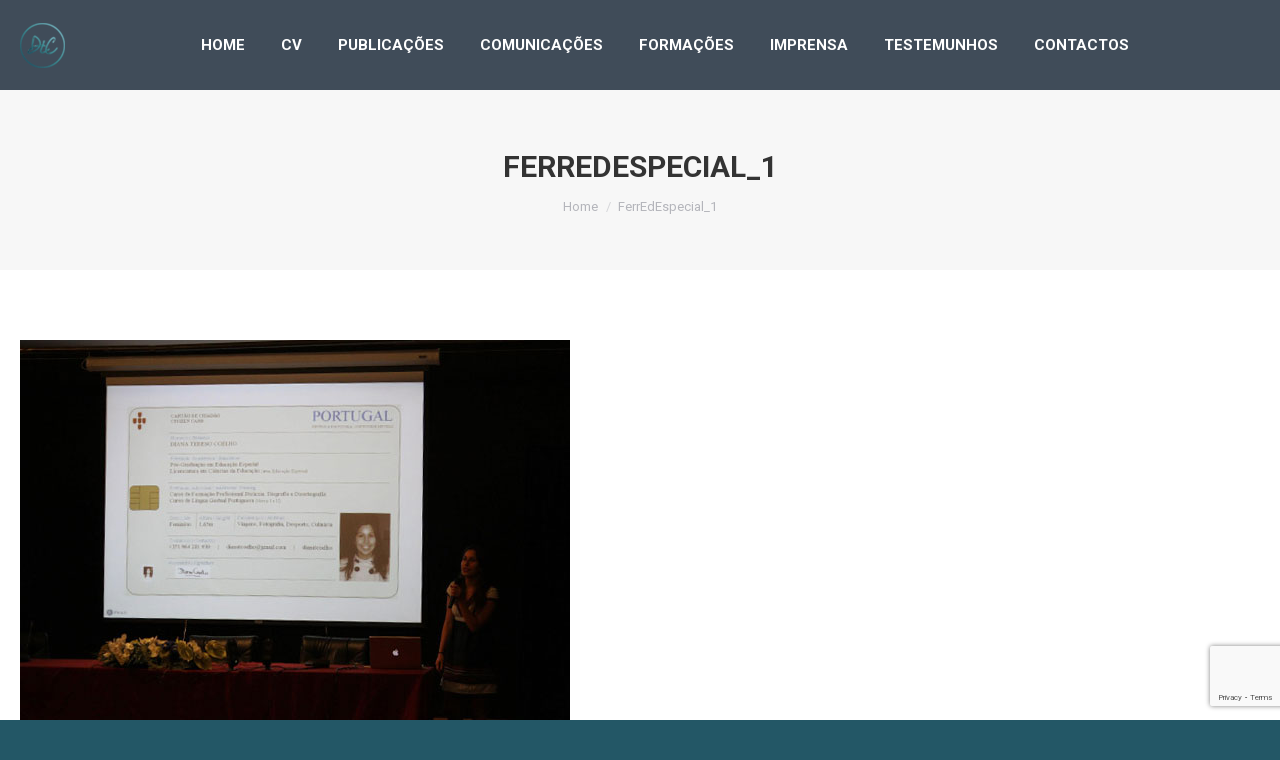

--- FILE ---
content_type: text/html; charset=utf-8
request_url: https://www.google.com/recaptcha/api2/anchor?ar=1&k=6LcxFk4aAAAAAAroObyF8J9w-ZYG0e-yJzhO-q21&co=aHR0cHM6Ly9kaWFuYXRjb2VsaG8uY29tOjQ0Mw..&hl=en&v=PoyoqOPhxBO7pBk68S4YbpHZ&size=invisible&anchor-ms=20000&execute-ms=30000&cb=pmq56u8t7fwp
body_size: 48634
content:
<!DOCTYPE HTML><html dir="ltr" lang="en"><head><meta http-equiv="Content-Type" content="text/html; charset=UTF-8">
<meta http-equiv="X-UA-Compatible" content="IE=edge">
<title>reCAPTCHA</title>
<style type="text/css">
/* cyrillic-ext */
@font-face {
  font-family: 'Roboto';
  font-style: normal;
  font-weight: 400;
  font-stretch: 100%;
  src: url(//fonts.gstatic.com/s/roboto/v48/KFO7CnqEu92Fr1ME7kSn66aGLdTylUAMa3GUBHMdazTgWw.woff2) format('woff2');
  unicode-range: U+0460-052F, U+1C80-1C8A, U+20B4, U+2DE0-2DFF, U+A640-A69F, U+FE2E-FE2F;
}
/* cyrillic */
@font-face {
  font-family: 'Roboto';
  font-style: normal;
  font-weight: 400;
  font-stretch: 100%;
  src: url(//fonts.gstatic.com/s/roboto/v48/KFO7CnqEu92Fr1ME7kSn66aGLdTylUAMa3iUBHMdazTgWw.woff2) format('woff2');
  unicode-range: U+0301, U+0400-045F, U+0490-0491, U+04B0-04B1, U+2116;
}
/* greek-ext */
@font-face {
  font-family: 'Roboto';
  font-style: normal;
  font-weight: 400;
  font-stretch: 100%;
  src: url(//fonts.gstatic.com/s/roboto/v48/KFO7CnqEu92Fr1ME7kSn66aGLdTylUAMa3CUBHMdazTgWw.woff2) format('woff2');
  unicode-range: U+1F00-1FFF;
}
/* greek */
@font-face {
  font-family: 'Roboto';
  font-style: normal;
  font-weight: 400;
  font-stretch: 100%;
  src: url(//fonts.gstatic.com/s/roboto/v48/KFO7CnqEu92Fr1ME7kSn66aGLdTylUAMa3-UBHMdazTgWw.woff2) format('woff2');
  unicode-range: U+0370-0377, U+037A-037F, U+0384-038A, U+038C, U+038E-03A1, U+03A3-03FF;
}
/* math */
@font-face {
  font-family: 'Roboto';
  font-style: normal;
  font-weight: 400;
  font-stretch: 100%;
  src: url(//fonts.gstatic.com/s/roboto/v48/KFO7CnqEu92Fr1ME7kSn66aGLdTylUAMawCUBHMdazTgWw.woff2) format('woff2');
  unicode-range: U+0302-0303, U+0305, U+0307-0308, U+0310, U+0312, U+0315, U+031A, U+0326-0327, U+032C, U+032F-0330, U+0332-0333, U+0338, U+033A, U+0346, U+034D, U+0391-03A1, U+03A3-03A9, U+03B1-03C9, U+03D1, U+03D5-03D6, U+03F0-03F1, U+03F4-03F5, U+2016-2017, U+2034-2038, U+203C, U+2040, U+2043, U+2047, U+2050, U+2057, U+205F, U+2070-2071, U+2074-208E, U+2090-209C, U+20D0-20DC, U+20E1, U+20E5-20EF, U+2100-2112, U+2114-2115, U+2117-2121, U+2123-214F, U+2190, U+2192, U+2194-21AE, U+21B0-21E5, U+21F1-21F2, U+21F4-2211, U+2213-2214, U+2216-22FF, U+2308-230B, U+2310, U+2319, U+231C-2321, U+2336-237A, U+237C, U+2395, U+239B-23B7, U+23D0, U+23DC-23E1, U+2474-2475, U+25AF, U+25B3, U+25B7, U+25BD, U+25C1, U+25CA, U+25CC, U+25FB, U+266D-266F, U+27C0-27FF, U+2900-2AFF, U+2B0E-2B11, U+2B30-2B4C, U+2BFE, U+3030, U+FF5B, U+FF5D, U+1D400-1D7FF, U+1EE00-1EEFF;
}
/* symbols */
@font-face {
  font-family: 'Roboto';
  font-style: normal;
  font-weight: 400;
  font-stretch: 100%;
  src: url(//fonts.gstatic.com/s/roboto/v48/KFO7CnqEu92Fr1ME7kSn66aGLdTylUAMaxKUBHMdazTgWw.woff2) format('woff2');
  unicode-range: U+0001-000C, U+000E-001F, U+007F-009F, U+20DD-20E0, U+20E2-20E4, U+2150-218F, U+2190, U+2192, U+2194-2199, U+21AF, U+21E6-21F0, U+21F3, U+2218-2219, U+2299, U+22C4-22C6, U+2300-243F, U+2440-244A, U+2460-24FF, U+25A0-27BF, U+2800-28FF, U+2921-2922, U+2981, U+29BF, U+29EB, U+2B00-2BFF, U+4DC0-4DFF, U+FFF9-FFFB, U+10140-1018E, U+10190-1019C, U+101A0, U+101D0-101FD, U+102E0-102FB, U+10E60-10E7E, U+1D2C0-1D2D3, U+1D2E0-1D37F, U+1F000-1F0FF, U+1F100-1F1AD, U+1F1E6-1F1FF, U+1F30D-1F30F, U+1F315, U+1F31C, U+1F31E, U+1F320-1F32C, U+1F336, U+1F378, U+1F37D, U+1F382, U+1F393-1F39F, U+1F3A7-1F3A8, U+1F3AC-1F3AF, U+1F3C2, U+1F3C4-1F3C6, U+1F3CA-1F3CE, U+1F3D4-1F3E0, U+1F3ED, U+1F3F1-1F3F3, U+1F3F5-1F3F7, U+1F408, U+1F415, U+1F41F, U+1F426, U+1F43F, U+1F441-1F442, U+1F444, U+1F446-1F449, U+1F44C-1F44E, U+1F453, U+1F46A, U+1F47D, U+1F4A3, U+1F4B0, U+1F4B3, U+1F4B9, U+1F4BB, U+1F4BF, U+1F4C8-1F4CB, U+1F4D6, U+1F4DA, U+1F4DF, U+1F4E3-1F4E6, U+1F4EA-1F4ED, U+1F4F7, U+1F4F9-1F4FB, U+1F4FD-1F4FE, U+1F503, U+1F507-1F50B, U+1F50D, U+1F512-1F513, U+1F53E-1F54A, U+1F54F-1F5FA, U+1F610, U+1F650-1F67F, U+1F687, U+1F68D, U+1F691, U+1F694, U+1F698, U+1F6AD, U+1F6B2, U+1F6B9-1F6BA, U+1F6BC, U+1F6C6-1F6CF, U+1F6D3-1F6D7, U+1F6E0-1F6EA, U+1F6F0-1F6F3, U+1F6F7-1F6FC, U+1F700-1F7FF, U+1F800-1F80B, U+1F810-1F847, U+1F850-1F859, U+1F860-1F887, U+1F890-1F8AD, U+1F8B0-1F8BB, U+1F8C0-1F8C1, U+1F900-1F90B, U+1F93B, U+1F946, U+1F984, U+1F996, U+1F9E9, U+1FA00-1FA6F, U+1FA70-1FA7C, U+1FA80-1FA89, U+1FA8F-1FAC6, U+1FACE-1FADC, U+1FADF-1FAE9, U+1FAF0-1FAF8, U+1FB00-1FBFF;
}
/* vietnamese */
@font-face {
  font-family: 'Roboto';
  font-style: normal;
  font-weight: 400;
  font-stretch: 100%;
  src: url(//fonts.gstatic.com/s/roboto/v48/KFO7CnqEu92Fr1ME7kSn66aGLdTylUAMa3OUBHMdazTgWw.woff2) format('woff2');
  unicode-range: U+0102-0103, U+0110-0111, U+0128-0129, U+0168-0169, U+01A0-01A1, U+01AF-01B0, U+0300-0301, U+0303-0304, U+0308-0309, U+0323, U+0329, U+1EA0-1EF9, U+20AB;
}
/* latin-ext */
@font-face {
  font-family: 'Roboto';
  font-style: normal;
  font-weight: 400;
  font-stretch: 100%;
  src: url(//fonts.gstatic.com/s/roboto/v48/KFO7CnqEu92Fr1ME7kSn66aGLdTylUAMa3KUBHMdazTgWw.woff2) format('woff2');
  unicode-range: U+0100-02BA, U+02BD-02C5, U+02C7-02CC, U+02CE-02D7, U+02DD-02FF, U+0304, U+0308, U+0329, U+1D00-1DBF, U+1E00-1E9F, U+1EF2-1EFF, U+2020, U+20A0-20AB, U+20AD-20C0, U+2113, U+2C60-2C7F, U+A720-A7FF;
}
/* latin */
@font-face {
  font-family: 'Roboto';
  font-style: normal;
  font-weight: 400;
  font-stretch: 100%;
  src: url(//fonts.gstatic.com/s/roboto/v48/KFO7CnqEu92Fr1ME7kSn66aGLdTylUAMa3yUBHMdazQ.woff2) format('woff2');
  unicode-range: U+0000-00FF, U+0131, U+0152-0153, U+02BB-02BC, U+02C6, U+02DA, U+02DC, U+0304, U+0308, U+0329, U+2000-206F, U+20AC, U+2122, U+2191, U+2193, U+2212, U+2215, U+FEFF, U+FFFD;
}
/* cyrillic-ext */
@font-face {
  font-family: 'Roboto';
  font-style: normal;
  font-weight: 500;
  font-stretch: 100%;
  src: url(//fonts.gstatic.com/s/roboto/v48/KFO7CnqEu92Fr1ME7kSn66aGLdTylUAMa3GUBHMdazTgWw.woff2) format('woff2');
  unicode-range: U+0460-052F, U+1C80-1C8A, U+20B4, U+2DE0-2DFF, U+A640-A69F, U+FE2E-FE2F;
}
/* cyrillic */
@font-face {
  font-family: 'Roboto';
  font-style: normal;
  font-weight: 500;
  font-stretch: 100%;
  src: url(//fonts.gstatic.com/s/roboto/v48/KFO7CnqEu92Fr1ME7kSn66aGLdTylUAMa3iUBHMdazTgWw.woff2) format('woff2');
  unicode-range: U+0301, U+0400-045F, U+0490-0491, U+04B0-04B1, U+2116;
}
/* greek-ext */
@font-face {
  font-family: 'Roboto';
  font-style: normal;
  font-weight: 500;
  font-stretch: 100%;
  src: url(//fonts.gstatic.com/s/roboto/v48/KFO7CnqEu92Fr1ME7kSn66aGLdTylUAMa3CUBHMdazTgWw.woff2) format('woff2');
  unicode-range: U+1F00-1FFF;
}
/* greek */
@font-face {
  font-family: 'Roboto';
  font-style: normal;
  font-weight: 500;
  font-stretch: 100%;
  src: url(//fonts.gstatic.com/s/roboto/v48/KFO7CnqEu92Fr1ME7kSn66aGLdTylUAMa3-UBHMdazTgWw.woff2) format('woff2');
  unicode-range: U+0370-0377, U+037A-037F, U+0384-038A, U+038C, U+038E-03A1, U+03A3-03FF;
}
/* math */
@font-face {
  font-family: 'Roboto';
  font-style: normal;
  font-weight: 500;
  font-stretch: 100%;
  src: url(//fonts.gstatic.com/s/roboto/v48/KFO7CnqEu92Fr1ME7kSn66aGLdTylUAMawCUBHMdazTgWw.woff2) format('woff2');
  unicode-range: U+0302-0303, U+0305, U+0307-0308, U+0310, U+0312, U+0315, U+031A, U+0326-0327, U+032C, U+032F-0330, U+0332-0333, U+0338, U+033A, U+0346, U+034D, U+0391-03A1, U+03A3-03A9, U+03B1-03C9, U+03D1, U+03D5-03D6, U+03F0-03F1, U+03F4-03F5, U+2016-2017, U+2034-2038, U+203C, U+2040, U+2043, U+2047, U+2050, U+2057, U+205F, U+2070-2071, U+2074-208E, U+2090-209C, U+20D0-20DC, U+20E1, U+20E5-20EF, U+2100-2112, U+2114-2115, U+2117-2121, U+2123-214F, U+2190, U+2192, U+2194-21AE, U+21B0-21E5, U+21F1-21F2, U+21F4-2211, U+2213-2214, U+2216-22FF, U+2308-230B, U+2310, U+2319, U+231C-2321, U+2336-237A, U+237C, U+2395, U+239B-23B7, U+23D0, U+23DC-23E1, U+2474-2475, U+25AF, U+25B3, U+25B7, U+25BD, U+25C1, U+25CA, U+25CC, U+25FB, U+266D-266F, U+27C0-27FF, U+2900-2AFF, U+2B0E-2B11, U+2B30-2B4C, U+2BFE, U+3030, U+FF5B, U+FF5D, U+1D400-1D7FF, U+1EE00-1EEFF;
}
/* symbols */
@font-face {
  font-family: 'Roboto';
  font-style: normal;
  font-weight: 500;
  font-stretch: 100%;
  src: url(//fonts.gstatic.com/s/roboto/v48/KFO7CnqEu92Fr1ME7kSn66aGLdTylUAMaxKUBHMdazTgWw.woff2) format('woff2');
  unicode-range: U+0001-000C, U+000E-001F, U+007F-009F, U+20DD-20E0, U+20E2-20E4, U+2150-218F, U+2190, U+2192, U+2194-2199, U+21AF, U+21E6-21F0, U+21F3, U+2218-2219, U+2299, U+22C4-22C6, U+2300-243F, U+2440-244A, U+2460-24FF, U+25A0-27BF, U+2800-28FF, U+2921-2922, U+2981, U+29BF, U+29EB, U+2B00-2BFF, U+4DC0-4DFF, U+FFF9-FFFB, U+10140-1018E, U+10190-1019C, U+101A0, U+101D0-101FD, U+102E0-102FB, U+10E60-10E7E, U+1D2C0-1D2D3, U+1D2E0-1D37F, U+1F000-1F0FF, U+1F100-1F1AD, U+1F1E6-1F1FF, U+1F30D-1F30F, U+1F315, U+1F31C, U+1F31E, U+1F320-1F32C, U+1F336, U+1F378, U+1F37D, U+1F382, U+1F393-1F39F, U+1F3A7-1F3A8, U+1F3AC-1F3AF, U+1F3C2, U+1F3C4-1F3C6, U+1F3CA-1F3CE, U+1F3D4-1F3E0, U+1F3ED, U+1F3F1-1F3F3, U+1F3F5-1F3F7, U+1F408, U+1F415, U+1F41F, U+1F426, U+1F43F, U+1F441-1F442, U+1F444, U+1F446-1F449, U+1F44C-1F44E, U+1F453, U+1F46A, U+1F47D, U+1F4A3, U+1F4B0, U+1F4B3, U+1F4B9, U+1F4BB, U+1F4BF, U+1F4C8-1F4CB, U+1F4D6, U+1F4DA, U+1F4DF, U+1F4E3-1F4E6, U+1F4EA-1F4ED, U+1F4F7, U+1F4F9-1F4FB, U+1F4FD-1F4FE, U+1F503, U+1F507-1F50B, U+1F50D, U+1F512-1F513, U+1F53E-1F54A, U+1F54F-1F5FA, U+1F610, U+1F650-1F67F, U+1F687, U+1F68D, U+1F691, U+1F694, U+1F698, U+1F6AD, U+1F6B2, U+1F6B9-1F6BA, U+1F6BC, U+1F6C6-1F6CF, U+1F6D3-1F6D7, U+1F6E0-1F6EA, U+1F6F0-1F6F3, U+1F6F7-1F6FC, U+1F700-1F7FF, U+1F800-1F80B, U+1F810-1F847, U+1F850-1F859, U+1F860-1F887, U+1F890-1F8AD, U+1F8B0-1F8BB, U+1F8C0-1F8C1, U+1F900-1F90B, U+1F93B, U+1F946, U+1F984, U+1F996, U+1F9E9, U+1FA00-1FA6F, U+1FA70-1FA7C, U+1FA80-1FA89, U+1FA8F-1FAC6, U+1FACE-1FADC, U+1FADF-1FAE9, U+1FAF0-1FAF8, U+1FB00-1FBFF;
}
/* vietnamese */
@font-face {
  font-family: 'Roboto';
  font-style: normal;
  font-weight: 500;
  font-stretch: 100%;
  src: url(//fonts.gstatic.com/s/roboto/v48/KFO7CnqEu92Fr1ME7kSn66aGLdTylUAMa3OUBHMdazTgWw.woff2) format('woff2');
  unicode-range: U+0102-0103, U+0110-0111, U+0128-0129, U+0168-0169, U+01A0-01A1, U+01AF-01B0, U+0300-0301, U+0303-0304, U+0308-0309, U+0323, U+0329, U+1EA0-1EF9, U+20AB;
}
/* latin-ext */
@font-face {
  font-family: 'Roboto';
  font-style: normal;
  font-weight: 500;
  font-stretch: 100%;
  src: url(//fonts.gstatic.com/s/roboto/v48/KFO7CnqEu92Fr1ME7kSn66aGLdTylUAMa3KUBHMdazTgWw.woff2) format('woff2');
  unicode-range: U+0100-02BA, U+02BD-02C5, U+02C7-02CC, U+02CE-02D7, U+02DD-02FF, U+0304, U+0308, U+0329, U+1D00-1DBF, U+1E00-1E9F, U+1EF2-1EFF, U+2020, U+20A0-20AB, U+20AD-20C0, U+2113, U+2C60-2C7F, U+A720-A7FF;
}
/* latin */
@font-face {
  font-family: 'Roboto';
  font-style: normal;
  font-weight: 500;
  font-stretch: 100%;
  src: url(//fonts.gstatic.com/s/roboto/v48/KFO7CnqEu92Fr1ME7kSn66aGLdTylUAMa3yUBHMdazQ.woff2) format('woff2');
  unicode-range: U+0000-00FF, U+0131, U+0152-0153, U+02BB-02BC, U+02C6, U+02DA, U+02DC, U+0304, U+0308, U+0329, U+2000-206F, U+20AC, U+2122, U+2191, U+2193, U+2212, U+2215, U+FEFF, U+FFFD;
}
/* cyrillic-ext */
@font-face {
  font-family: 'Roboto';
  font-style: normal;
  font-weight: 900;
  font-stretch: 100%;
  src: url(//fonts.gstatic.com/s/roboto/v48/KFO7CnqEu92Fr1ME7kSn66aGLdTylUAMa3GUBHMdazTgWw.woff2) format('woff2');
  unicode-range: U+0460-052F, U+1C80-1C8A, U+20B4, U+2DE0-2DFF, U+A640-A69F, U+FE2E-FE2F;
}
/* cyrillic */
@font-face {
  font-family: 'Roboto';
  font-style: normal;
  font-weight: 900;
  font-stretch: 100%;
  src: url(//fonts.gstatic.com/s/roboto/v48/KFO7CnqEu92Fr1ME7kSn66aGLdTylUAMa3iUBHMdazTgWw.woff2) format('woff2');
  unicode-range: U+0301, U+0400-045F, U+0490-0491, U+04B0-04B1, U+2116;
}
/* greek-ext */
@font-face {
  font-family: 'Roboto';
  font-style: normal;
  font-weight: 900;
  font-stretch: 100%;
  src: url(//fonts.gstatic.com/s/roboto/v48/KFO7CnqEu92Fr1ME7kSn66aGLdTylUAMa3CUBHMdazTgWw.woff2) format('woff2');
  unicode-range: U+1F00-1FFF;
}
/* greek */
@font-face {
  font-family: 'Roboto';
  font-style: normal;
  font-weight: 900;
  font-stretch: 100%;
  src: url(//fonts.gstatic.com/s/roboto/v48/KFO7CnqEu92Fr1ME7kSn66aGLdTylUAMa3-UBHMdazTgWw.woff2) format('woff2');
  unicode-range: U+0370-0377, U+037A-037F, U+0384-038A, U+038C, U+038E-03A1, U+03A3-03FF;
}
/* math */
@font-face {
  font-family: 'Roboto';
  font-style: normal;
  font-weight: 900;
  font-stretch: 100%;
  src: url(//fonts.gstatic.com/s/roboto/v48/KFO7CnqEu92Fr1ME7kSn66aGLdTylUAMawCUBHMdazTgWw.woff2) format('woff2');
  unicode-range: U+0302-0303, U+0305, U+0307-0308, U+0310, U+0312, U+0315, U+031A, U+0326-0327, U+032C, U+032F-0330, U+0332-0333, U+0338, U+033A, U+0346, U+034D, U+0391-03A1, U+03A3-03A9, U+03B1-03C9, U+03D1, U+03D5-03D6, U+03F0-03F1, U+03F4-03F5, U+2016-2017, U+2034-2038, U+203C, U+2040, U+2043, U+2047, U+2050, U+2057, U+205F, U+2070-2071, U+2074-208E, U+2090-209C, U+20D0-20DC, U+20E1, U+20E5-20EF, U+2100-2112, U+2114-2115, U+2117-2121, U+2123-214F, U+2190, U+2192, U+2194-21AE, U+21B0-21E5, U+21F1-21F2, U+21F4-2211, U+2213-2214, U+2216-22FF, U+2308-230B, U+2310, U+2319, U+231C-2321, U+2336-237A, U+237C, U+2395, U+239B-23B7, U+23D0, U+23DC-23E1, U+2474-2475, U+25AF, U+25B3, U+25B7, U+25BD, U+25C1, U+25CA, U+25CC, U+25FB, U+266D-266F, U+27C0-27FF, U+2900-2AFF, U+2B0E-2B11, U+2B30-2B4C, U+2BFE, U+3030, U+FF5B, U+FF5D, U+1D400-1D7FF, U+1EE00-1EEFF;
}
/* symbols */
@font-face {
  font-family: 'Roboto';
  font-style: normal;
  font-weight: 900;
  font-stretch: 100%;
  src: url(//fonts.gstatic.com/s/roboto/v48/KFO7CnqEu92Fr1ME7kSn66aGLdTylUAMaxKUBHMdazTgWw.woff2) format('woff2');
  unicode-range: U+0001-000C, U+000E-001F, U+007F-009F, U+20DD-20E0, U+20E2-20E4, U+2150-218F, U+2190, U+2192, U+2194-2199, U+21AF, U+21E6-21F0, U+21F3, U+2218-2219, U+2299, U+22C4-22C6, U+2300-243F, U+2440-244A, U+2460-24FF, U+25A0-27BF, U+2800-28FF, U+2921-2922, U+2981, U+29BF, U+29EB, U+2B00-2BFF, U+4DC0-4DFF, U+FFF9-FFFB, U+10140-1018E, U+10190-1019C, U+101A0, U+101D0-101FD, U+102E0-102FB, U+10E60-10E7E, U+1D2C0-1D2D3, U+1D2E0-1D37F, U+1F000-1F0FF, U+1F100-1F1AD, U+1F1E6-1F1FF, U+1F30D-1F30F, U+1F315, U+1F31C, U+1F31E, U+1F320-1F32C, U+1F336, U+1F378, U+1F37D, U+1F382, U+1F393-1F39F, U+1F3A7-1F3A8, U+1F3AC-1F3AF, U+1F3C2, U+1F3C4-1F3C6, U+1F3CA-1F3CE, U+1F3D4-1F3E0, U+1F3ED, U+1F3F1-1F3F3, U+1F3F5-1F3F7, U+1F408, U+1F415, U+1F41F, U+1F426, U+1F43F, U+1F441-1F442, U+1F444, U+1F446-1F449, U+1F44C-1F44E, U+1F453, U+1F46A, U+1F47D, U+1F4A3, U+1F4B0, U+1F4B3, U+1F4B9, U+1F4BB, U+1F4BF, U+1F4C8-1F4CB, U+1F4D6, U+1F4DA, U+1F4DF, U+1F4E3-1F4E6, U+1F4EA-1F4ED, U+1F4F7, U+1F4F9-1F4FB, U+1F4FD-1F4FE, U+1F503, U+1F507-1F50B, U+1F50D, U+1F512-1F513, U+1F53E-1F54A, U+1F54F-1F5FA, U+1F610, U+1F650-1F67F, U+1F687, U+1F68D, U+1F691, U+1F694, U+1F698, U+1F6AD, U+1F6B2, U+1F6B9-1F6BA, U+1F6BC, U+1F6C6-1F6CF, U+1F6D3-1F6D7, U+1F6E0-1F6EA, U+1F6F0-1F6F3, U+1F6F7-1F6FC, U+1F700-1F7FF, U+1F800-1F80B, U+1F810-1F847, U+1F850-1F859, U+1F860-1F887, U+1F890-1F8AD, U+1F8B0-1F8BB, U+1F8C0-1F8C1, U+1F900-1F90B, U+1F93B, U+1F946, U+1F984, U+1F996, U+1F9E9, U+1FA00-1FA6F, U+1FA70-1FA7C, U+1FA80-1FA89, U+1FA8F-1FAC6, U+1FACE-1FADC, U+1FADF-1FAE9, U+1FAF0-1FAF8, U+1FB00-1FBFF;
}
/* vietnamese */
@font-face {
  font-family: 'Roboto';
  font-style: normal;
  font-weight: 900;
  font-stretch: 100%;
  src: url(//fonts.gstatic.com/s/roboto/v48/KFO7CnqEu92Fr1ME7kSn66aGLdTylUAMa3OUBHMdazTgWw.woff2) format('woff2');
  unicode-range: U+0102-0103, U+0110-0111, U+0128-0129, U+0168-0169, U+01A0-01A1, U+01AF-01B0, U+0300-0301, U+0303-0304, U+0308-0309, U+0323, U+0329, U+1EA0-1EF9, U+20AB;
}
/* latin-ext */
@font-face {
  font-family: 'Roboto';
  font-style: normal;
  font-weight: 900;
  font-stretch: 100%;
  src: url(//fonts.gstatic.com/s/roboto/v48/KFO7CnqEu92Fr1ME7kSn66aGLdTylUAMa3KUBHMdazTgWw.woff2) format('woff2');
  unicode-range: U+0100-02BA, U+02BD-02C5, U+02C7-02CC, U+02CE-02D7, U+02DD-02FF, U+0304, U+0308, U+0329, U+1D00-1DBF, U+1E00-1E9F, U+1EF2-1EFF, U+2020, U+20A0-20AB, U+20AD-20C0, U+2113, U+2C60-2C7F, U+A720-A7FF;
}
/* latin */
@font-face {
  font-family: 'Roboto';
  font-style: normal;
  font-weight: 900;
  font-stretch: 100%;
  src: url(//fonts.gstatic.com/s/roboto/v48/KFO7CnqEu92Fr1ME7kSn66aGLdTylUAMa3yUBHMdazQ.woff2) format('woff2');
  unicode-range: U+0000-00FF, U+0131, U+0152-0153, U+02BB-02BC, U+02C6, U+02DA, U+02DC, U+0304, U+0308, U+0329, U+2000-206F, U+20AC, U+2122, U+2191, U+2193, U+2212, U+2215, U+FEFF, U+FFFD;
}

</style>
<link rel="stylesheet" type="text/css" href="https://www.gstatic.com/recaptcha/releases/PoyoqOPhxBO7pBk68S4YbpHZ/styles__ltr.css">
<script nonce="ep_fhUKiNf4RoqiNfP9wUQ" type="text/javascript">window['__recaptcha_api'] = 'https://www.google.com/recaptcha/api2/';</script>
<script type="text/javascript" src="https://www.gstatic.com/recaptcha/releases/PoyoqOPhxBO7pBk68S4YbpHZ/recaptcha__en.js" nonce="ep_fhUKiNf4RoqiNfP9wUQ">
      
    </script></head>
<body><div id="rc-anchor-alert" class="rc-anchor-alert"></div>
<input type="hidden" id="recaptcha-token" value="[base64]">
<script type="text/javascript" nonce="ep_fhUKiNf4RoqiNfP9wUQ">
      recaptcha.anchor.Main.init("[\x22ainput\x22,[\x22bgdata\x22,\x22\x22,\[base64]/[base64]/[base64]/ZyhXLGgpOnEoW04sMjEsbF0sVywwKSxoKSxmYWxzZSxmYWxzZSl9Y2F0Y2goayl7RygzNTgsVyk/[base64]/[base64]/[base64]/[base64]/[base64]/[base64]/[base64]/bmV3IEJbT10oRFswXSk6dz09Mj9uZXcgQltPXShEWzBdLERbMV0pOnc9PTM/bmV3IEJbT10oRFswXSxEWzFdLERbMl0pOnc9PTQ/[base64]/[base64]/[base64]/[base64]/[base64]\\u003d\x22,\[base64]\x22,\[base64]/[base64]/[base64]/DqmxgA8KGw53ClMOuUCTDuMOqUMOlw4zDjMK4LcOKSsOSwqfDkW0Pw64OwqnDrkJXTsKRczh0w7zCky3CucOHWMOvXcOvw6/CncOLRMKiwqXDnMOnwr93ZkMuwqnCisK7w5BafsOWS8KTwolXWcKfwqFaw4LCqcOwc8Ozw47DsMKzK27Dmg/DmcKOw7jCvcKNe0twBMOsRsOrwqIewpQwBkMkBD9IwqzCh2/CgcK5cT7DmUvClHwiVHXDhxQFC8KiSMOFEFzCjUvDsMKpwqVlwrMrPgTCtsK7w6ADDHHCphLDuEdTJMO/[base64]/DlMONw6zCqsKAZlvDgUXDp8OywqopWC3CssOcw5/Cr8K9JsKvw7UvDk7Cv2dtPA7DiMKYJyrDlm7DpCxiwpdYdhvCsH8Fw5TDrjk0wqDClsOQw4bChQ/DqMK5w79ywqzDvMODw6AWw6BrwpLDujjCl8O3DxAKcsKAATU/McO8wqTCv8OEw7jCh8KGwpPCrMKbcz/DkcOJwqvDu8OxM2sIw4N0HD5FN8OracOOYcKNwoVOw51HBglKw6PDnUpxwqY3w7PCljoDwo7DmMOFwqvCvQZpeyFwXAzCkcKdLhlAwqR4T8KUw7YcdcKSCsKJw6/DvH/[base64]/CmMKLK0TDiEjDt1DCkztDwrHCtQt/Z8KGw7VCYsKoMzogJBAREMOawqrClMK5w6bCm8KDUsO9O3I/PcKkRnM1wrfDmMOcwofCssOcw7Ybw5IeNcORwpHDuyvDrk8kw5Faw6NPwo3ChGkrJ3FBwoFzw7/CrcK3S0YKZ8OQw7sWImhhwpd3w7MeKXwcwrzCiHrDhWo8a8KmZTPCtMOTCXxXGHzDhMO4wo/CuAwncMOqw5bCuBdoJ2/DvDDDs3kNwoFJB8K7w6/CqcK+Kwc4w6DCgyjCqh1SwqwNw7fCnF09ZjEdwrrCs8KWJMKuHRHCtXjDqMKEwqfDsE1lR8KSelrDtCjCj8OjwqgxThnCo8K5Rj4+LSHDtcOgwphHw6LDhsOHw6rCm8OMwo/CjwXCoG8oL3dvw7DCjcOCJxjDqcORwqFewrLDv8ODwqPCrMOiw5rCrMOBwpPCicK3TsOMUcK9wrrCkVlRw5TCoAcbVMOqEiIWHcOew4F6wqlmw6LDlMOyGUhSwrAqRcO3wrxww6vCh1HCr0TCtGc0wo/CrkFXw6x0DWXCmH/DgsKsEcOrTxQvUcKsScOaG3bDgjrCjMKifhnDk8OEwrnCrTgqb8OgbsOew6UsY8ONw5TCqggpw7nCmMODOBzDsg/CisKCw4jDkzDClkojTMOONiPCkU7Cn8O8w6AuTMKtRh04Z8Klw4DCmCzDscKDBsOUw7HDrMKAwoQUeTLCrXLCox1Hw4BtwrDDj8KAw47Cn8Kyw4rDhFhzTsKefkxuSGDDvlwMworDvEvCgmfCqcOew7NAw6kIDsKYUsKAbMKDw7ZPbjvDvMKKwpZxaMO/CB7ClcK8wobDosK1XBzCgWcbSMK2wr/DhEbCoHDCghrCicKEE8OGw69jdsOeR1MpdMOPwqjDhMKswp41XnPDncOEw4vCkVjDowzDiFYaOMKkS8OZwobCs8OIwpjDhRzDt8KeQ8KVKUbDp8K8wqVQXUDDvAPDtMKxJBJ6w6pIw6lLw68Rw6/Cp8OWIMOyw4XDkMOYeTEPwoEKw74zbcO5G1t6wpZKwpPCl8OOc11TcsOWwqvCt8KawovDmwoPPsOoM8KEdx83cE/Cpg1Fwq/Do8Khw6TCisKUw47ChsKHwrsSw43DpwQ9wrM6OhhJd8K6w4vDnxHCjQbCtTQ7w6DCl8O0CEbCpXo7dVnChRHCuUklwpRtw4DDm8KYw43DrnbCgMKOw6nClMOrw5lWLMKmAsO/[base64]/Crl/DusOvw57CjcKSw6/CksKPw7vDssKjw7fDvDwyWDFFLsK4wpQyP1bCoj/Drg/Cq8KcEcK+w44ie8K2LcKAU8KjNGZ1G8OnDFVUMhnCngXDhzF3MMO5wrPDnsOIw4QoMEnDiFwawq7DtxLChFh2wqPDlsKkGTrDgVXDsMOyMzDDpnHCq8OkM8OfXMKTw5zDpsKCw4okw5vCrMO1UAXCtiLCrXjCjGtBw6TDnUAnZV4qWsOvScK1w6vDvMK/OsOiwp4FJsOawpfDm8Kuw6vDhsKjw53CgA/CmTLCnBh4GlrDgWjCkh7CmMKmHMKMc10pKH/Cg8OQKHDDqcOAwqHDksOmIQE7wqHDri/DrcKiw6lCw5oyO8KOO8K/ZsKnHCzCmGHCm8O2Nm4lw6wzwotVwobDgnsRZxkpQcKow6dPQ3LCocKge8KQIcK9w6hGw7PDiiXCvUfCq3TCg8KNO8OdWnIhRG9PIMOGS8OND8ORZDYHw7HDtXfDr8O1V8KswpfCisKwwodyacO/wqbDuQnDt8KtwrvCvFZuw5FDwqvDvMKZw6vDiWjCkTh7wobCjcKCwoEEwoPDim4Jwr7Cti9cZ8Krb8Oyw5FwwqpKw4zCmcKJLi1Tw5ppw5/Cm2bDkG3Do2HDnUIewpp6M8K2Tj/CmBoAWXcKScKSwo/Cuh52w53DosK4wo/DrFgEHh8bwr/[base64]/dV7CslwTXMKkwpFzw6xHw7nCpcODwpHDm8K+LsOafxzDlMOHwpfChW9nwrNoEsKlw6J3eMOaKE3DvFvDpjMqDsK5VHvDpMKww6jCujTDvCLCrsKvRE9qwpXCgn7CpHvCrRhYEsKXYMOeO1/Ds8K8w7zCucO5ICDDgmMWJsObHsOmwopkw7TCoMOmL8Kxw4zCrTDDuC/DhXUDcsO9TzEKworCmh5qdsOkwrTCqXbDrAQ8woxww6cfKFDCjmDDglXDhivCi0fDqR3CrMOpwqQ/[base64]/CgwnDjMKgwrNJw5PCpMO6VFfCgMOOFgPDq17CicKlFCXCocOXw7XDjQc9w6lAwqJTIsKjUwhFfzspw5J+wrjDrQodTMKLMMKMdcOdw4nCkcO7KVfCjsOXTcKaGsOqwowZwrwuwrrCusObwqx0wq7CgMONw7kPw4bDvBXCvzAHwrszwoFAw4/[base64]/ChgDCiU/DgRQnwrvDuhbDoh0nD3k2w4fCkyDCgMKAdwpKb8OKAEPCj8OKw4PDkxvCpMKFdm90w4xGwp5VUSPDvi/Di8KUw5Mmw63CqhfDtS5CwpbDuylCOGYTw4ABwo3DtsO3w4sFw4RkS8KCaFk6IAsaRm/[base64]/wpBDwpLCmAUawoNjw7TDkVJmwrnCqkI/[base64]/dMKFw5ogN8KNOMKnw4fCiWXDi8OZw7ElfsOJbDF0AsOWw7/DvcOLw4fCm0N6w49JwrzCh25QOB5/[base64]/CgMOxTsKPwqLDmSbCinE9V8KAwp3DtsOucsK6wr9Tw7wSECjCrsKUb0FRAkHDkELClMKpwonCnMOFw7fDrsOlZsK4w7bDsyDDhVPDoGA2w7fDtsK7aMOmFsKuAR4mwrEdw7cvMi7Cmkgow4bCjy/[base64]/DpsKWwp7CqMKjw5HCgMKEw4pSw7fDjMOgcTgQZMKQwoLDp8Okw7ogPgETwqRVbEbDuwDDpMOTw5rCj8KSTsKpYj3DmlItwph4w5p0wp/CpQLDhMOHUAvDoXPDgMK/[base64]/KDd7dznDo2LDhX08wrABw5cNbsK0w6VOwpAYw65rUMOWDk1sFlLDonDCsGgDVStkRgDDj8Opw58Twp/ClMOGw4VKwoHCjMK7Cl1QwrzCsiTCgVJWKsOMRcKywobCv8KBwqLCq8OmdlLDg8OfTE/DvzN+fG5IwoN3wpc2w4PClcK9wrXCk8KkwqcnfB7DnUlUw6/[base64]/NEh5wpTCj8KTdiDCo3/DssOZXlAZVTc/BCfCrMOFI8OPwoJyTcKcwoRjQU/CnSPCsUDCvH3CtsOqcxbDoMOmKcKBw7s9Q8KFCCjCncOWGCIdWsKGNwxew4pkdsKYe2/DvsOowrXClD9jQ8K3fxIgwoY3w7TCi8OEKMK/UMOZw4hKwonCisK1w4XDolk9K8OuwoNuwpTDu30Hw6LDl23Dq8Kuw50fwpHDt1TDgQFnw4t/QcKtw7PClGHDucKMwo/DmsKFw544DcKfwqk8FsK1SMKwEsKLwqXCqCdnw6x0UEIuD2U5VCjDrMK+KB/Dt8O1fsOww7/[base64]/Dpw3CvDXCq3kAUcKowpMpCSXCnMOswpLCgTHCrsOew5bDj0RzGgbDoRLDhsKwwox0w4nCjEdiwrbCoGkcw5nDiWAqNcKGZ8KPJcK+wrgKw63DssO/K3/DlTnDnTLCnGDDvh/Dg2rDv1TDrsKzIcORC8K4G8KoYnTCrXF/wpzClEcCGGFCJTzDlDvCiCnCrMKfTFtMwqNswph2w7XDgsO7UW8Ww47CpcKYw7jDrMKlwrPCg8OpOwPCli86VcKcw5HDvRopwpJiNmDCqAl7w4vCtMKJYR/[base64]/Cjm5UfMKbGcKKw7hKwrHChsK/w7MVRysBw6HDo3ZeAgrCij8FD8OYw4Q8wpLCpDFWwqDDrAfDvMO+wrfDncOiw73CucK7wopHXsKHLz3CjsOuS8KyKsKkwpJaw4bDll59wrPDi0stw7LDikAhdVXCjxPDs8ORwqLDqsOWwoFBFB9Tw6/CvsKlXcKUw4Vfw6fCsMO0w6LDksKsNsOdw5HCml4ow7YjXUkRw5kwW8OiUSNKw4Q0wqPDrXo8w7jCgcKZKS0sfyPDlw3CucO7w5bDlcKDwolUJWZ6wo3DtBvCh8OVe31xw57CqcKtw5NCAkoLwr/Dj2bCvcKAw44ZQ8K2WsKDwr7DoXzDi8OAwpp8wpQ/AMOVw6sTUMKOw4DCksKhwqvClkXDn8OYwqp6wqNHwp12J8OIw6p/w6vCjCBTKnvDlMOtw7AZZRU/w5XDnTXCmcK8w5kbw5bDkxnDogVsd0PDvFfDnnh0Fx/DrHTClsK+wobCh8KQw5IEWsOUaMOhw47DoB/CklTCtyLDgQbDhFjCtsOyw45SwoJwwrVjYSHCh8OjwpPDp8O4w4DCv3rCnMKkw7lSPXY6woEhw54TUBvDlcOzw58Rw4NwGi3DrcKDQcKze18pwrdKNlbCh8KQwoXDv8OjYXvCg1vClsOZUsK8C8Kkw6TCu8KVM2JNwrTCq8KJEsK/MzfCsGbDo8KMw4clHzDDoi3Cq8Kvw6TDl018ZsOrw4Bfw7wzwo0lXDZ1JSg0w4nDnjMqI8OWwqZDw5o7wr3Do8KFw7/Ckl8JwpQzwrY1QXZVwpYBwoMEw7vCtTIRw4LDt8K5wr8lKMOSW8Ogw5Efwp/DkUbDjcKIw7zDu8K6wq8IZcOUwr8oWMOhwoLDm8KnwqFFU8KdwqxIwoHCrCHChsKDwrlTOcKqe3RGwr/Cn8KtEsO9PVFnW8Kzw5pjYMKWQsKnw5ESAWUecMO1PMKXwoBjM8OUS8O1w5Zyw4DCmjrDrMOYw57CpWTDrMKrIXnCrsKwPMO7HcOjwo/[base64]/DrsKyRVTDgEpiaQ/CkU3CujI1QSAqw5Alw4rDmMKHwqpob8OvL3MkY8ODLMK2CcKmwr58w4pffcO3XWFzwrDDj8OlwpzDsit2SGLCkAd+KsKcYFDCn0TCr0fCpsKrYsOnw5DCgcO3B8OidnTDlsODwqNdw4BSY8K/[base64]/[base64]/wo/[base64]/w79XE3oCJUrCqiczwphNwqRrw5jCu8OYw7DDhwbCjsKSMzLDqRjDm8KrwoRGwpU8fyHCoMKdOB5dYRJkSBTCmkI7w63DocKECcO0bsOnHBgQwpgHwovDmcKPwpUHHsKSw4hQfcKew5cgw4sQfQESw7jCtcOGw6/CkcKbeMOLw7cSwqTDgsOswqtHwr8Dw6zDhQAOSz7Dv8KHecKPw5lFb8OxD8KdWB/DvMO1CxYowqXCuMKNa8O+GCHCkEzCtcKZUcOkF8OpCcKxwrUMw5zCkklSw59kc8Oiw6HCmMOrdithw77CnMOiL8KgLG5kwqlgLcOowq9eOMKyLMOqwrY8w6TCiltCBsKpFsO5LF3DpsKPUMOow4/DsSwdKVl8Ln42KA86w4rDvwdBNcORw5PDicKVw4XDqMOJOMO7woHDqcKxw4fDu1Q9K8OhX17Dq8OKw5gTw4fCoMOhIsKISzDDsSvCvEFDw6LCscKdw5JXG044IMOtFk/Cq8OWwqTDvT5He8OUaADDlmxjw4/DgsKDRzLDjlx/w47CuSvClHNXCR7Crj1wEkUwbsKTw6fDhGrDpcKcA0w+wohfworCp2cIJcKTGy3Cpy1Ew47DrUwCGcKVwoPCoQ8QQDHCpMOBTTsyIRzCrmINwrxNw7ppIH1cwr0UecO4KcKSJhQdSn1qw43DscKNdTXDrWIjFHfCgX8/[base64]/Cswh8w4DDv8Krw45kc8OqwrTDksKzwpbDuX3CrQdbdTbCosOqSC8pwqd1wrlbwrfDgSZbNMK1QGJbSXXCocOPwpLDlHRCwrMBMGAMAT59w7FUEj4ew5xWw444UjBmwrPDt8KMw7rDn8KZwqEvNMOlwr/DnsK/CR/[base64]/[base64]/w49mw5pHOcOTVsKPw6jDr8OkwqDDqcOXwpIrw4jCniFIOjIOAcOKwqEVw6/CumrDnirDocOHw5TDi0TCvsOhwr1pw4PDgk3DkiZEw7IXQ8KVS8K4V3HDhsKYw6cMCcKDfT0QSsOGwqdwwpHDin/DtcOfwq4/Nnd+w59nR31QwrN+VMOHD3PDqcKWb1zCvsKVHsKyPyvCoQHCtMOww5XCg8KJUjN1w5VGw4trPEB5O8ObTsKvwo/ClcOgK0HDusO1wp47w5E5w6RTwr/[base64]/DhGfChhEyZcKSw5UIwpTDuMOSWsO3H1fDmcORQ8KvfcKfw73DjsKPOgN9d8Kpw7TCvXrCt38MwoABc8Kywp7DtcOwNiQ7WsKLw4vDi2o+fMKtw4HCl0HCssOKw4tjdll8wrjDj1/CkcORw54mwrLCpsOgwpfDphsBd3DDgcKIFsK6w4XDsMKPwqJrw7LCjcKOLyvDmcKsfjvCtMK+dTXCtyLDnsO9WS/DqzLDmMKOw40nDsOoWMKgJMKoGETDs8OUUcK9N8OqScKxwpbDi8KiQBpxw4HCiMO9B1fCo8OIMMKMGMOYw7JPwr5ne8Ksw4zDsMOCZ8KxPyvCmwPCmsOowqgEwq9Mw5Vpw6fCiVDDl0nCvSTCpBLDrMOKEcO1wobCq8O0wonDh8OCw77Dv2cIEsK7Xl/DsTg3w7TCrk0Ow7pEH2XCvgnCvljCvcOlWcObE8KAfMODdxZzMH0NwphWPMKkwrTCj1Iuw7kCw63CisOWIMOGw5Ntw6zCgDHCvgJAEAzDlRbDthE/wq1Hw5VWS2PCvcO9w4/Cq8OKw4gSw6/[base64]/Ct8OhQcOzB8KcwpUsdcOSwplNNcKhwpA2HAkhCGsiWjM0RMOROUvCrWfCjAwcw4BRwpjDjsOTCUwVw7x7YsK/[base64]/DjMKhwqjClH/CucOaw5hgKTbCr8Osb8Ofw53DqwpMwqbDjcOJw5gbIsOCwqxzXsK5Ox/Cl8OuAC7DoU7DiSrDihjCksOxw5QZwrTDsmtuEh5ow7DDh2zDlRN4Cx0fD8O8b8KpayjDusOAPjQjWzHClm/Dj8O1wqABw4jDj8K1wpkuw5cXw7rCuyzDscOfTXvCpnHCrHFUw63DqMKfw4NBQcKgw4LCpW88w7XClsKqwptNw7/Dt3xnHMODWAHDj8OWYMKLwqI4w4c7JlLDicK/CQTChWBOwpAQTMOUwqbDoSvCnsKswp4Iw4TDshprw4Epw6zDshbDv1zCo8KJw4nCqQfDhMKTwonCl8Ovwqs3w4zDoCthSWxlwodRKMKNP8K/[base64]/[base64]/BwjCsXLDvMKrGk1rw5zDvijCpMK7wrMIMsOlwpfCtDsNWcKBZXXCi8OHdcO2w5cjw6VRw6VpwocqBMOCXQ83wqtmw6HCh8OEVlVuw4bCokIaB8O7w7nChsOawrQ0aW/DgMKMfcOnAR/DlDXDsWHCmcOBGCjDr13DsVXDoMOdwqjDlUkEP2s+aCc8e8K4f8Ouw5vCt0DDm1FWw6TCh0IbY0jDpFnDocOHwrbCiksvfcO7w65Rw4RvwrvDu8KFw7Q5c8OqLQ45wpp6w4HCvcKqZXIzAiYBw6t/wrhUwrzCgDXCtMKYwrVyJMKSwqHDn2/[base64]/DlMK6BcOEKR3Dh8OvM8K7A8Knw5LDiC8wCS7DmE8Uwr5dwqnDo8OTQMKXU8K1FMOLw67DtcO7wo0ow5cKwqzDvXLCrDAvVHFiw6wxw5HCugNZbz9tWgA5wrMXTCcOEMOSw5DChSzDgVk4B8O/wplfwoYMw7rDvMOBwp46EkTDksKyMXbCm3s3wqVxw7PCmsKmW8Osw4p/wq/[base64]/cyLDj8O+wojCgcOnVMOAASnClifDi8KDfcK1w5rDgh5ZKDQJw6DDncKSWEnCgMKXwp5FDMOfw5s0wqDCkSTCs8O6TCBFFCgFScOKSlASwo7ChQHDhlrCnkbCi8K2woHDpFdYdT5OwqbCiGFRwplzw6NTAcO0b17Dj8KXd8KVwrtsQ8OUw4vCosKucBHClcK/wp19w6DCgcOETQoIEsK4wq3DhsK1wqx8D39pMh1jwq7CkMKNwqjDoMK1eMOXB8OmwoTDpcOVVlVBwpIhw5J9Und7wqLCvhrCsg9Oa8Odw79OMHYTwr3CosK9NnjCs0UafSd8QcOve8KWwo/ClcK0w7IEVMO/[base64]/DiMOiw4LDoMOVwpvDncKJwrvDhlHDkDcyw5ZKwrbDrULDrsKcM1QjEDp2w6IlYWVlwrQyIMObZF8LZSzDmMKPwrzDrcKxwqVjw6tGwodlUmnDp13CssKtfD1FwoR/[base64]/[base64]/CsVhBwrrCqMO3w7hmPDBaworDvcKnVAZgHlrDucOkwqvDoDlUMsK3wq3Dh8OmwqXCq8KCOgHDtWLDlcOaEcO2w5VfcFYXYBvDvGdSwrzDiW52KsKwwpTCi8KBCntBwqw/w5zDvCfDqG8AwrQQZsOkPQlZw6zCi0TCtTNaYUDCv0xsa8KAGcO1wrjDq2s8wqdUR8OFw4rDr8KFAsK7w57DnsKjwqB/w7B+UcOxwp7CpcKyMwg6bcOZQMKbDcK5wrArQFFZw4o3w5sPLQMaa3fDr1l9J8K9RkkWY0Upw7pdBcK3wpjCr8OTKh0sw5BIPsO/PsO1wpkYRX/CtGoxQcKVew7DtMOOHcOOwr1dA8KEw5/[base64]/ConnCu8K2Lww/bsKBIMO2fsKDVEhKwpLDvkEKw7MHew/Ct8OJw6U/CxAuwoQuwofCj8O1OcKGO3ItcWfDgMKQZcOofMOIe3QLHUnDpcKiScOpw7HDuBTDuVh3eHLDgRwSUkorw6vClzXClgfDsXPDmcK/[base64]/w5lHwqIOw4fCnlJMwq/[base64]/Dn2BBwpTDi3/DvMKGBsKmwpFya8KcN8OZY8OSwpLDsXRnwq/CgcO/w4k2w53DtcOjw4/Cq1XCrsO4w6w8ATTDlsKLJDNONMKpw7gRw7gvBipBwrwWwrkWTTHDhgsUG8KQCcOfTsKBw4Uzw4gTwpnDrD9uaEvDlUBVw4BYDmJ1EsKew6XDgnBKOF/[base64]/Cl8Ocw6LCvmjDkw/DjmpwccOESz42OW3CkSpKfy0Jwr3CscKnF00wLD/[base64]/ZsKoMMO2w7nDnHx5w6rDhsK5DykQw4PDklDCpWNRwqIUwrXDsVUqNgTCjR7Cpy82An3Dkz7DrFTChyfDnA1WGB1mCkfDlwcFEH5lwqNIZcOnQVYeYWbDs19Qwqd+dcOFWMO9dHdyWMOgwp/Cn2FgK8KyU8OQTcO1w6Y7w4ZOw7fChF0pwph/[base64]/Ex9nDXTDlw7CtHRcwrV7wqfDiH4iwprCiALDiHnClMKeahvCv0DDuQlvLy3DscK3FV8Xw7fDhgnCmQ3DgVQ0w5LDrMOcw7LDlS5Cw4MVYcOwdsOjw7/CjsOEe8KGb8KUwobDtsKgOsOse8OJBcO3wobChcKVw5sfwo3DpX4jw4tIwoU3w7wOwpHDhhTDhB/DqcOLwqzCllcbwrfDvsKkOGpDwrbDmnnClQfDtXrDrkB2wpYEw5s9w70jPDlmB1YiOcO8JsOFwoRMw63Cr1x3dzAJw6HCmMOGa8OHaEcjwrbDk8OFwoDDnsORwp53wr7DtcO2esKKwrnChsK9cyF1w5TCkUnCmz7DvxXCuhfClC/[base64]/wqjCkzXClGQgw5HDskVfZMKQwq/Crl1rwqgVesKHwoxUZgMkdhVudsK8J1V0XsOQw4VVXShSw4JXwo/Dm8KkYsOHwpDDqRjDgMKROcKLwpQ4N8Klw4FcwocvfMOqZcOcV1DCp27CiFjCksKPbcOrwqdafMKVw6gDEsOiKsOdRSPDnsOeCQfCgCnDjcKpQzfCqy5rwqoPwp/[base64]/w4jDgMK+UE/Do3jCr8KJH8OILjvDlsOEN8ODwrjDvCdJwqvCqMKeZcKWPcO4wqPCuxleRBzDoCbCqQ9tw5MHw47Co8KtBMKMR8KtwoFQBmF1wq3CocO+w7nCucOHw7UlNEdNDsOQGcOcwpZrSiAgwoV4w7vDhcOkw5A/wp7Ds1Z/[base64]/DjTfDmsOhIknDqMKiwo48w7ceex5ZcyjDlMObFsOda0V5CMK5w4Nkwo/DkADDqnUdwrzCgcO/AcO5EVfDqAVhw5F6wpDDicKUTmrCj3VlKMO1wrbCsMO1B8O0w47DvQjCsCIFAcKiVQ1LU8KOV8Kywr0Fw7EJw4DCrMO4w5PDh20Iw4DDgQ9fZ8K7wr0wPMKKB2wVQcOWw7rDgcOFw5PCmUDDhsKSwoTDulvDllzDrRHDicOqIUjDow/CkQjDqENgwrF+wrJowqPDkD8ywo7ChFF3w53DqhLCtWnClETDusKew6AIw6fDs8OXShLCun/DjDldSFbDjsOAwrjCksOVNcKjwqYUwrbDh2cpw73DvltgesKEw6HCuMKqFsK4woUow5PDlMK5G8KdwrPCs2zDhMKVYSJwMgprw5nCkhXCl8Krw6R3w43Cr8O/wrzCu8KTw5ARJj1lwplVwrpJXhQMZMKsLgjCnzx/b8O3wp4/w7tTworCmQfDqcKxZHrChcKDwqdDw64rDsO9wrzCj3ZVKcKxwqxZQiTCsUxYw7vDvSHDrMKAB8ONJMOUHcKEw4ImwoPCtcOCDcO8wqzCisOwengTwpgCwq/[base64]/w6LDu8KVwpzCm1ElCsOJbwpDbQIBw6c0bUMBZ8Ksw4BtLnVlcXjDm8K+w5PCvsKmw70mIxc9wq3CjSXCnjvDmMOdwqQlNMOdBFJ/w45HIsKjw5suPsOOw4onwr/[base64]/DihHDtsOBwpw1YsKjw6kxTD1fwr80CsOfA8K3w6kQecKWEjQTwonCmsKHwrhHw6nDgsKxAFLCvXPCr0wdPcKrw7wjwrbClFkVYF8bM0kzwoUBBkNjIMOmP1wfElrCs8KwKsK/w4DDnMOGw6nDtSA4E8Kiw4bDnVdqDcOXw4FyJ2vCgiBWYwEWw5TDjMKxwq/[base64]/DhsOow6hsacKmWH7CoMO8w6PDryx5HsOnwopkwr/DmRsQw4jDn8KswpfDi8KDw75Fw57CnsKYw5x0EAMXF1s1MlXCizgULmM3IncKwo5uw4hMeMKUw5pUJGXDn8ORL8K7wrk/[base64]/XG8sCTvDjQcFUcKlw71aw4bCucOrEMOdw7sAw4Vjf2TCmMOYwphbKBzCvzJhwqLDr8KCBcOrwoptOsKowpbDp8Ofw67DnzrCkcKVw4dOTQ7DgsKRbMK/[base64]/w58oCnNsQyRuMsK7w6dBw6k6w5/[base64]/DlAlfW8KwwoJkw7YCwoxHw7Q8w73DnsKFTMKpSsOaSUoYwoxMw5stw6fDi2p4O2XDmAJhGk0cw6ZsL0kdwqVTQB/DksKvCxgcH1c8w57CixhUUsKYw6hMw7jCssOvVyZKw5XDmhdxw6I0Om/CmBxWFsKcw6Vxw7rDr8KRcsKxTn/DmUIjwq/ClMKNMAJdw6/DlU0zwpDDj1PDocKKw50MI8Kcw70bZ8K0cRzCtmoTwpBSwqVIwqTCojXCj8OuNkrCmAfDrTnChRnCqGEAwpllX1fDvmXCh0sDCsKMw6zCssKnMw3DqGxew6DCk8OFwqxbFVzCrcK1WMKkIsOuw6lLHxTCusKDYEPDvMKjFURkbcOzw5/CnArClMKDw4vCnSfCjUYLw5fDnsKMS8Kbw6DCvcKNw7bCtWbDuw0HH8OqFmLDkHPDl3FYFcKYLiguw7ZLJypWJMOowrrCusK5WsOuw5XDvFI3wqsiwqnCqRbDssKawrltwpPDrkjDjADDpR5ZUsObCxzCvR/DlzDCkcO1w5Aiw6bDjsOUKH7Dph0awqFac8KxTnvDqRZ7Qy7CicO3blJ1w7o1w41mw7QEw5RRHcKjJMORwp0bw454I8KXXsOjwqstw5vDsXpPwqJgw47DgcK+w5nDjSFpwpHDusO4O8KCw7XCl8Ocw6kmFyQDHsKRYsOCMgErwqAeEcOEwozDsh8YLC/CvMK4wpdVNcOrfHzDpsK+MhttwrJzwpvDl0rCqwprIi/DlMO8K8Krw4Y2biwjEFt5PMKxw79LZcO+DcKkGCVMw4HDvcK9woQ+BUzClBnChcKBFiMiHcKoPUbCo0XCqToqdR1qw5LCh8KPw4rCuCLDmcK2wpQkJcOlwr/[base64]/DswRqWSdIw5duDMKIP1XCjMOEw4QnTsK6EsKAw4Ugw6QLwq9Qw7bDm8KbXCTDuC3Cg8K6KcKaw4wQw6rCt8Omw7XDnDvCtl3DgmMdN8KywqwWwoARw4ZHfsOYQcOQwp/DlsOqZR/Cjn/DhsOpw7jCs3PCocKhwrJIwqVAwqcGwoZMU8O+XXfDl8OwZE1RdMKcw6tUR2M7w6cAwqfDoWFvXsO/wog7w7hcOcOBW8Kiwo/[base64]/Cs03CssKsw7nDrMKTw6jDjsObw5ZBwp3DqBvDvnw6wpXDrmvCrMO+Ch1vBQ/DmHfCtG4QKWpHw47CssKMwq3Dk8KtP8KcMRAtw4taw59Nw7bDkcKVw51SScOMbFcwPsO9w7ESw78vfDVHw7AdXsOGw5AcwqbDosKiw7cXwqPDrcO/[base64]/Cj8Omw7xKfcKBwpzCkEEPwpM8w6nCsxDDqH1Lwp/CmzsVXWQwUy9LR8Knw7NQwooaAMOWwpYcwql+UDvDhsKew4BPw7JqLcOGwprCggEOwqbDs0DDjiUNJWMvw4MrdsKhHsKaw54DwrUGcsK7w67ChjrCmi/[base64]/CqmHCvMK9asOYch0kwpIXR8KZVVzDuTJUG8OFJ8KxCMKEecO2wp/CqcO/[base64]/fn/CpcOmwoPChsKuwoQ/w6g4AXpKKW1dS1lxw6J2wozDg8K+wrfCoA/DscK2w7/ChiFjw4sww5Jzw5DDkBnDgcKSw4fCncOuw6zDoTo7TMKGa8KVw4IIZ8KSwpPDrsOgPcOMW8KbwpnCo3gGw7FXw5/Cg8KPMMOfIGbCgcKFwrxBw6/DgcOxw5HDoHNEw47DkcOWw6ACwoTCvlpLwqBoUMOmwoTDlcKFEkHDvcOQwok7TcOpRsKnwrnDpGvDnAU7wo7DjUhLw7B4JsK3wqEGSMKVa8OEGhduw4JIF8OMVMKvA8K0Z8K/UsORYwFvw5ZXwpbCrcOcwrbCj8OkOsODU8KMVcKAwp3DqSwtNcOJFMKDMsKwwoxFwqvDhWPDmA9Qw4MvZF/[base64]/DmDPChwzDsm7CjT7ChcKUKsOFw407wrLDiUzDqcKPwrF/[base64]/CksKabsOUwoZNw5Azwr7CtcKpwrzDrcKEwqPDj8OSwpLCn1w9KzLCnMKIWcKtIFI3wox5wprDhMKXw5rClD3Cn8KcwovDmgRPC2wPMlTCvGjDncO+w6lmwolbL8K2wo/ClcO8w4U6w7d5w6sbw7x2wpQ7EsOmNcO4PcOQfcOBw6olDsKVDcONwp/CkiTCrMO1UGjCp8OhwoRswr9hAmtWDHTDtiFcw57ClMOIWQAcwoXCmHTDgwo4WsKwcFtecz0DFcKqZEl5HcOUIMOHUm/Dj8OLNF7Dl8Kxwp92eEnCmMO8wrbDmkfDjGPDulNxw7jCocO0csOFXMKARmHDsMOLQsOOw77ChwjCjWxPwqzCm8OPw43CvV3CmlvDusOBPcKkN3QYOcKLw4PDscKkwrsGwpvDp8OwYMKawqxMw5wLdxjDi8Kqw44wUSswwrlxNgLCrQHDuR/[base64]/[base64]/[base64]/DghBxwrPCrMOgwoEBw6dVYMKJOG/CiMKBHMKywqXDqBNCwrjDrsKHUW0SQMKxF2YQE8O1ZGvDucKMw5rDsH1jOwtew7LCgMOFw4FtwpXDnEjCgQxlw67CgghKw7IucCE3THzCiMKtw7/CjMKqw7AfPSvDrQd9woxJJMObdcO/[base64]/Dh8OiwpQ4GgbCj8KcwrPCrFDCvHA1wpIYw7Fnw4fDjXbCs8K7E8KpwrAUFcKscMKjwqlkA8O5w6xLw5XCjMKpw7TCqQPCoV89c8O5w6MjPB7ClMK1BcKXXcOeexAXa3/CtMOiWx4JZ8OIYsOTw4I0ESLDsWc9JyI2wqdFw6Ihe8KFfsOEw5TDpDrCoHRERXjDiBDDosKkIcKge1g/w5M/Ox3CjFQxwqUGwrrCtcKMGRHCqHHDiMOYQ8K0SsK1w5I/[base64]/DiF7DpzZ3wp5Bw4wnwrpYO8Obw6nDicKSB8KQwprDmTbDhsKbLcOgwqrCuMKuw5jDn8KZwrlPwoAqwoUnHirCn1LDnU0Rd8KlY8KERsKlw6jChxw9w7MKZk/[base64]/wp0jGyErwqbDpXZpScKzw6U1QcKqW3jCsTfCqV/DnVc1AjDDuMOgwohMJMOkDQ/CocO4PWtQwrfDoMKBw7LDiUPDqilhw6cRKMK1BMORED8IwrrDsBvDgsOAdXvDiltcwpvDmcKgwpcAEsOscV7DicKUW2LCmnVsf8OKYsKYwoDDt8KkY8KNHsONUHJawq3DicKnwr/[base64]\\u003d\\u003d\x22],null,[\x22conf\x22,null,\x226LcxFk4aAAAAAAroObyF8J9w-ZYG0e-yJzhO-q21\x22,0,null,null,null,1,[21,125,63,73,95,87,41,43,42,83,102,105,109,121],[1017145,565],0,null,null,null,null,0,null,0,null,700,1,null,0,\[base64]/76lBhnEnQkZnOKMAhmv8xEZ\x22,0,0,null,null,1,null,0,0,null,null,null,0],\x22https://dianatcoelho.com:443\x22,null,[3,1,1],null,null,null,1,3600,[\x22https://www.google.com/intl/en/policies/privacy/\x22,\x22https://www.google.com/intl/en/policies/terms/\x22],\x22VObhPbqU4sOuS4izfBVAxa5jT9y2bvgSMiAGtLhZNic\\u003d\x22,1,0,null,1,1769159709491,0,0,[139,161,176,124,87],null,[44,229,167,123,232],\x22RC-9Tkrn80wpam7Ow\x22,null,null,null,null,null,\x220dAFcWeA4TFlbTtW02b-IDyW065o7UhVzurrAsPD7Wgy09Gq2eceaVurxkrUB3CyzI9mwW-HLZgYGfYPOsB2ZPFHFw5WzjoDjo3w\x22,1769242509644]");
    </script></body></html>